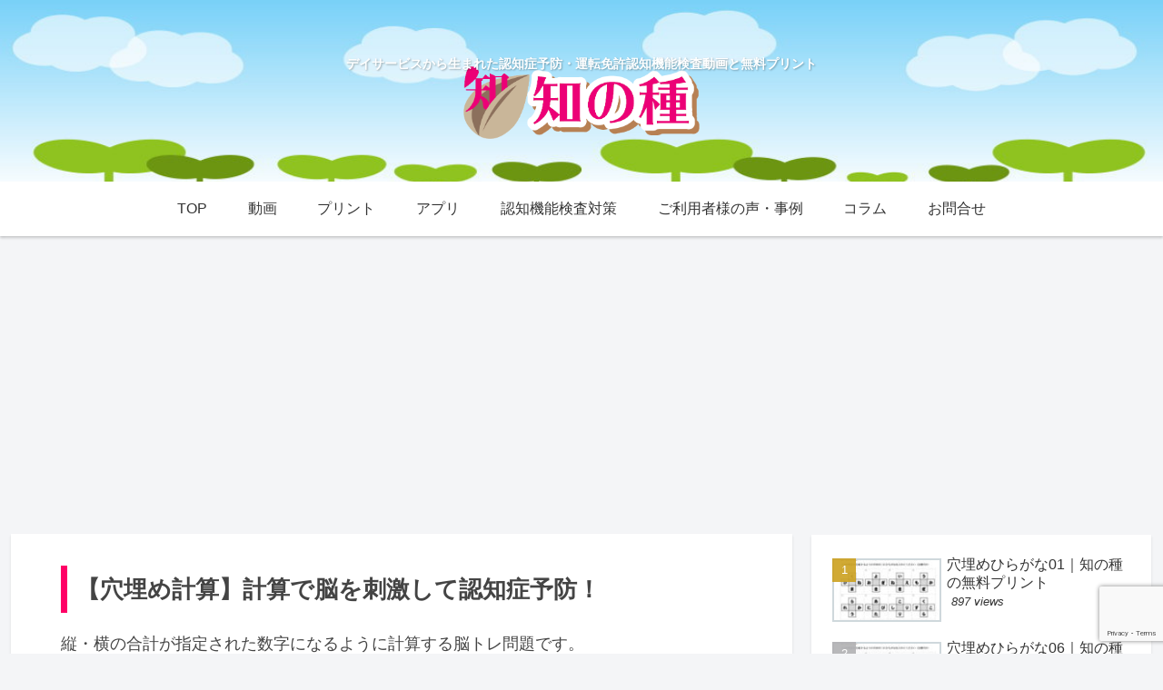

--- FILE ---
content_type: text/html; charset=utf-8
request_url: https://www.google.com/recaptcha/api2/anchor?ar=1&k=6LcAOHYaAAAAAKSprvLY3qSS--k-pq-AHqn5xIny&co=aHR0cHM6Ly9uaW5jaGkubGlmZTo0NDM.&hl=en&v=PoyoqOPhxBO7pBk68S4YbpHZ&size=invisible&anchor-ms=20000&execute-ms=30000&cb=nlhiioo1kvdy
body_size: 48618
content:
<!DOCTYPE HTML><html dir="ltr" lang="en"><head><meta http-equiv="Content-Type" content="text/html; charset=UTF-8">
<meta http-equiv="X-UA-Compatible" content="IE=edge">
<title>reCAPTCHA</title>
<style type="text/css">
/* cyrillic-ext */
@font-face {
  font-family: 'Roboto';
  font-style: normal;
  font-weight: 400;
  font-stretch: 100%;
  src: url(//fonts.gstatic.com/s/roboto/v48/KFO7CnqEu92Fr1ME7kSn66aGLdTylUAMa3GUBHMdazTgWw.woff2) format('woff2');
  unicode-range: U+0460-052F, U+1C80-1C8A, U+20B4, U+2DE0-2DFF, U+A640-A69F, U+FE2E-FE2F;
}
/* cyrillic */
@font-face {
  font-family: 'Roboto';
  font-style: normal;
  font-weight: 400;
  font-stretch: 100%;
  src: url(//fonts.gstatic.com/s/roboto/v48/KFO7CnqEu92Fr1ME7kSn66aGLdTylUAMa3iUBHMdazTgWw.woff2) format('woff2');
  unicode-range: U+0301, U+0400-045F, U+0490-0491, U+04B0-04B1, U+2116;
}
/* greek-ext */
@font-face {
  font-family: 'Roboto';
  font-style: normal;
  font-weight: 400;
  font-stretch: 100%;
  src: url(//fonts.gstatic.com/s/roboto/v48/KFO7CnqEu92Fr1ME7kSn66aGLdTylUAMa3CUBHMdazTgWw.woff2) format('woff2');
  unicode-range: U+1F00-1FFF;
}
/* greek */
@font-face {
  font-family: 'Roboto';
  font-style: normal;
  font-weight: 400;
  font-stretch: 100%;
  src: url(//fonts.gstatic.com/s/roboto/v48/KFO7CnqEu92Fr1ME7kSn66aGLdTylUAMa3-UBHMdazTgWw.woff2) format('woff2');
  unicode-range: U+0370-0377, U+037A-037F, U+0384-038A, U+038C, U+038E-03A1, U+03A3-03FF;
}
/* math */
@font-face {
  font-family: 'Roboto';
  font-style: normal;
  font-weight: 400;
  font-stretch: 100%;
  src: url(//fonts.gstatic.com/s/roboto/v48/KFO7CnqEu92Fr1ME7kSn66aGLdTylUAMawCUBHMdazTgWw.woff2) format('woff2');
  unicode-range: U+0302-0303, U+0305, U+0307-0308, U+0310, U+0312, U+0315, U+031A, U+0326-0327, U+032C, U+032F-0330, U+0332-0333, U+0338, U+033A, U+0346, U+034D, U+0391-03A1, U+03A3-03A9, U+03B1-03C9, U+03D1, U+03D5-03D6, U+03F0-03F1, U+03F4-03F5, U+2016-2017, U+2034-2038, U+203C, U+2040, U+2043, U+2047, U+2050, U+2057, U+205F, U+2070-2071, U+2074-208E, U+2090-209C, U+20D0-20DC, U+20E1, U+20E5-20EF, U+2100-2112, U+2114-2115, U+2117-2121, U+2123-214F, U+2190, U+2192, U+2194-21AE, U+21B0-21E5, U+21F1-21F2, U+21F4-2211, U+2213-2214, U+2216-22FF, U+2308-230B, U+2310, U+2319, U+231C-2321, U+2336-237A, U+237C, U+2395, U+239B-23B7, U+23D0, U+23DC-23E1, U+2474-2475, U+25AF, U+25B3, U+25B7, U+25BD, U+25C1, U+25CA, U+25CC, U+25FB, U+266D-266F, U+27C0-27FF, U+2900-2AFF, U+2B0E-2B11, U+2B30-2B4C, U+2BFE, U+3030, U+FF5B, U+FF5D, U+1D400-1D7FF, U+1EE00-1EEFF;
}
/* symbols */
@font-face {
  font-family: 'Roboto';
  font-style: normal;
  font-weight: 400;
  font-stretch: 100%;
  src: url(//fonts.gstatic.com/s/roboto/v48/KFO7CnqEu92Fr1ME7kSn66aGLdTylUAMaxKUBHMdazTgWw.woff2) format('woff2');
  unicode-range: U+0001-000C, U+000E-001F, U+007F-009F, U+20DD-20E0, U+20E2-20E4, U+2150-218F, U+2190, U+2192, U+2194-2199, U+21AF, U+21E6-21F0, U+21F3, U+2218-2219, U+2299, U+22C4-22C6, U+2300-243F, U+2440-244A, U+2460-24FF, U+25A0-27BF, U+2800-28FF, U+2921-2922, U+2981, U+29BF, U+29EB, U+2B00-2BFF, U+4DC0-4DFF, U+FFF9-FFFB, U+10140-1018E, U+10190-1019C, U+101A0, U+101D0-101FD, U+102E0-102FB, U+10E60-10E7E, U+1D2C0-1D2D3, U+1D2E0-1D37F, U+1F000-1F0FF, U+1F100-1F1AD, U+1F1E6-1F1FF, U+1F30D-1F30F, U+1F315, U+1F31C, U+1F31E, U+1F320-1F32C, U+1F336, U+1F378, U+1F37D, U+1F382, U+1F393-1F39F, U+1F3A7-1F3A8, U+1F3AC-1F3AF, U+1F3C2, U+1F3C4-1F3C6, U+1F3CA-1F3CE, U+1F3D4-1F3E0, U+1F3ED, U+1F3F1-1F3F3, U+1F3F5-1F3F7, U+1F408, U+1F415, U+1F41F, U+1F426, U+1F43F, U+1F441-1F442, U+1F444, U+1F446-1F449, U+1F44C-1F44E, U+1F453, U+1F46A, U+1F47D, U+1F4A3, U+1F4B0, U+1F4B3, U+1F4B9, U+1F4BB, U+1F4BF, U+1F4C8-1F4CB, U+1F4D6, U+1F4DA, U+1F4DF, U+1F4E3-1F4E6, U+1F4EA-1F4ED, U+1F4F7, U+1F4F9-1F4FB, U+1F4FD-1F4FE, U+1F503, U+1F507-1F50B, U+1F50D, U+1F512-1F513, U+1F53E-1F54A, U+1F54F-1F5FA, U+1F610, U+1F650-1F67F, U+1F687, U+1F68D, U+1F691, U+1F694, U+1F698, U+1F6AD, U+1F6B2, U+1F6B9-1F6BA, U+1F6BC, U+1F6C6-1F6CF, U+1F6D3-1F6D7, U+1F6E0-1F6EA, U+1F6F0-1F6F3, U+1F6F7-1F6FC, U+1F700-1F7FF, U+1F800-1F80B, U+1F810-1F847, U+1F850-1F859, U+1F860-1F887, U+1F890-1F8AD, U+1F8B0-1F8BB, U+1F8C0-1F8C1, U+1F900-1F90B, U+1F93B, U+1F946, U+1F984, U+1F996, U+1F9E9, U+1FA00-1FA6F, U+1FA70-1FA7C, U+1FA80-1FA89, U+1FA8F-1FAC6, U+1FACE-1FADC, U+1FADF-1FAE9, U+1FAF0-1FAF8, U+1FB00-1FBFF;
}
/* vietnamese */
@font-face {
  font-family: 'Roboto';
  font-style: normal;
  font-weight: 400;
  font-stretch: 100%;
  src: url(//fonts.gstatic.com/s/roboto/v48/KFO7CnqEu92Fr1ME7kSn66aGLdTylUAMa3OUBHMdazTgWw.woff2) format('woff2');
  unicode-range: U+0102-0103, U+0110-0111, U+0128-0129, U+0168-0169, U+01A0-01A1, U+01AF-01B0, U+0300-0301, U+0303-0304, U+0308-0309, U+0323, U+0329, U+1EA0-1EF9, U+20AB;
}
/* latin-ext */
@font-face {
  font-family: 'Roboto';
  font-style: normal;
  font-weight: 400;
  font-stretch: 100%;
  src: url(//fonts.gstatic.com/s/roboto/v48/KFO7CnqEu92Fr1ME7kSn66aGLdTylUAMa3KUBHMdazTgWw.woff2) format('woff2');
  unicode-range: U+0100-02BA, U+02BD-02C5, U+02C7-02CC, U+02CE-02D7, U+02DD-02FF, U+0304, U+0308, U+0329, U+1D00-1DBF, U+1E00-1E9F, U+1EF2-1EFF, U+2020, U+20A0-20AB, U+20AD-20C0, U+2113, U+2C60-2C7F, U+A720-A7FF;
}
/* latin */
@font-face {
  font-family: 'Roboto';
  font-style: normal;
  font-weight: 400;
  font-stretch: 100%;
  src: url(//fonts.gstatic.com/s/roboto/v48/KFO7CnqEu92Fr1ME7kSn66aGLdTylUAMa3yUBHMdazQ.woff2) format('woff2');
  unicode-range: U+0000-00FF, U+0131, U+0152-0153, U+02BB-02BC, U+02C6, U+02DA, U+02DC, U+0304, U+0308, U+0329, U+2000-206F, U+20AC, U+2122, U+2191, U+2193, U+2212, U+2215, U+FEFF, U+FFFD;
}
/* cyrillic-ext */
@font-face {
  font-family: 'Roboto';
  font-style: normal;
  font-weight: 500;
  font-stretch: 100%;
  src: url(//fonts.gstatic.com/s/roboto/v48/KFO7CnqEu92Fr1ME7kSn66aGLdTylUAMa3GUBHMdazTgWw.woff2) format('woff2');
  unicode-range: U+0460-052F, U+1C80-1C8A, U+20B4, U+2DE0-2DFF, U+A640-A69F, U+FE2E-FE2F;
}
/* cyrillic */
@font-face {
  font-family: 'Roboto';
  font-style: normal;
  font-weight: 500;
  font-stretch: 100%;
  src: url(//fonts.gstatic.com/s/roboto/v48/KFO7CnqEu92Fr1ME7kSn66aGLdTylUAMa3iUBHMdazTgWw.woff2) format('woff2');
  unicode-range: U+0301, U+0400-045F, U+0490-0491, U+04B0-04B1, U+2116;
}
/* greek-ext */
@font-face {
  font-family: 'Roboto';
  font-style: normal;
  font-weight: 500;
  font-stretch: 100%;
  src: url(//fonts.gstatic.com/s/roboto/v48/KFO7CnqEu92Fr1ME7kSn66aGLdTylUAMa3CUBHMdazTgWw.woff2) format('woff2');
  unicode-range: U+1F00-1FFF;
}
/* greek */
@font-face {
  font-family: 'Roboto';
  font-style: normal;
  font-weight: 500;
  font-stretch: 100%;
  src: url(//fonts.gstatic.com/s/roboto/v48/KFO7CnqEu92Fr1ME7kSn66aGLdTylUAMa3-UBHMdazTgWw.woff2) format('woff2');
  unicode-range: U+0370-0377, U+037A-037F, U+0384-038A, U+038C, U+038E-03A1, U+03A3-03FF;
}
/* math */
@font-face {
  font-family: 'Roboto';
  font-style: normal;
  font-weight: 500;
  font-stretch: 100%;
  src: url(//fonts.gstatic.com/s/roboto/v48/KFO7CnqEu92Fr1ME7kSn66aGLdTylUAMawCUBHMdazTgWw.woff2) format('woff2');
  unicode-range: U+0302-0303, U+0305, U+0307-0308, U+0310, U+0312, U+0315, U+031A, U+0326-0327, U+032C, U+032F-0330, U+0332-0333, U+0338, U+033A, U+0346, U+034D, U+0391-03A1, U+03A3-03A9, U+03B1-03C9, U+03D1, U+03D5-03D6, U+03F0-03F1, U+03F4-03F5, U+2016-2017, U+2034-2038, U+203C, U+2040, U+2043, U+2047, U+2050, U+2057, U+205F, U+2070-2071, U+2074-208E, U+2090-209C, U+20D0-20DC, U+20E1, U+20E5-20EF, U+2100-2112, U+2114-2115, U+2117-2121, U+2123-214F, U+2190, U+2192, U+2194-21AE, U+21B0-21E5, U+21F1-21F2, U+21F4-2211, U+2213-2214, U+2216-22FF, U+2308-230B, U+2310, U+2319, U+231C-2321, U+2336-237A, U+237C, U+2395, U+239B-23B7, U+23D0, U+23DC-23E1, U+2474-2475, U+25AF, U+25B3, U+25B7, U+25BD, U+25C1, U+25CA, U+25CC, U+25FB, U+266D-266F, U+27C0-27FF, U+2900-2AFF, U+2B0E-2B11, U+2B30-2B4C, U+2BFE, U+3030, U+FF5B, U+FF5D, U+1D400-1D7FF, U+1EE00-1EEFF;
}
/* symbols */
@font-face {
  font-family: 'Roboto';
  font-style: normal;
  font-weight: 500;
  font-stretch: 100%;
  src: url(//fonts.gstatic.com/s/roboto/v48/KFO7CnqEu92Fr1ME7kSn66aGLdTylUAMaxKUBHMdazTgWw.woff2) format('woff2');
  unicode-range: U+0001-000C, U+000E-001F, U+007F-009F, U+20DD-20E0, U+20E2-20E4, U+2150-218F, U+2190, U+2192, U+2194-2199, U+21AF, U+21E6-21F0, U+21F3, U+2218-2219, U+2299, U+22C4-22C6, U+2300-243F, U+2440-244A, U+2460-24FF, U+25A0-27BF, U+2800-28FF, U+2921-2922, U+2981, U+29BF, U+29EB, U+2B00-2BFF, U+4DC0-4DFF, U+FFF9-FFFB, U+10140-1018E, U+10190-1019C, U+101A0, U+101D0-101FD, U+102E0-102FB, U+10E60-10E7E, U+1D2C0-1D2D3, U+1D2E0-1D37F, U+1F000-1F0FF, U+1F100-1F1AD, U+1F1E6-1F1FF, U+1F30D-1F30F, U+1F315, U+1F31C, U+1F31E, U+1F320-1F32C, U+1F336, U+1F378, U+1F37D, U+1F382, U+1F393-1F39F, U+1F3A7-1F3A8, U+1F3AC-1F3AF, U+1F3C2, U+1F3C4-1F3C6, U+1F3CA-1F3CE, U+1F3D4-1F3E0, U+1F3ED, U+1F3F1-1F3F3, U+1F3F5-1F3F7, U+1F408, U+1F415, U+1F41F, U+1F426, U+1F43F, U+1F441-1F442, U+1F444, U+1F446-1F449, U+1F44C-1F44E, U+1F453, U+1F46A, U+1F47D, U+1F4A3, U+1F4B0, U+1F4B3, U+1F4B9, U+1F4BB, U+1F4BF, U+1F4C8-1F4CB, U+1F4D6, U+1F4DA, U+1F4DF, U+1F4E3-1F4E6, U+1F4EA-1F4ED, U+1F4F7, U+1F4F9-1F4FB, U+1F4FD-1F4FE, U+1F503, U+1F507-1F50B, U+1F50D, U+1F512-1F513, U+1F53E-1F54A, U+1F54F-1F5FA, U+1F610, U+1F650-1F67F, U+1F687, U+1F68D, U+1F691, U+1F694, U+1F698, U+1F6AD, U+1F6B2, U+1F6B9-1F6BA, U+1F6BC, U+1F6C6-1F6CF, U+1F6D3-1F6D7, U+1F6E0-1F6EA, U+1F6F0-1F6F3, U+1F6F7-1F6FC, U+1F700-1F7FF, U+1F800-1F80B, U+1F810-1F847, U+1F850-1F859, U+1F860-1F887, U+1F890-1F8AD, U+1F8B0-1F8BB, U+1F8C0-1F8C1, U+1F900-1F90B, U+1F93B, U+1F946, U+1F984, U+1F996, U+1F9E9, U+1FA00-1FA6F, U+1FA70-1FA7C, U+1FA80-1FA89, U+1FA8F-1FAC6, U+1FACE-1FADC, U+1FADF-1FAE9, U+1FAF0-1FAF8, U+1FB00-1FBFF;
}
/* vietnamese */
@font-face {
  font-family: 'Roboto';
  font-style: normal;
  font-weight: 500;
  font-stretch: 100%;
  src: url(//fonts.gstatic.com/s/roboto/v48/KFO7CnqEu92Fr1ME7kSn66aGLdTylUAMa3OUBHMdazTgWw.woff2) format('woff2');
  unicode-range: U+0102-0103, U+0110-0111, U+0128-0129, U+0168-0169, U+01A0-01A1, U+01AF-01B0, U+0300-0301, U+0303-0304, U+0308-0309, U+0323, U+0329, U+1EA0-1EF9, U+20AB;
}
/* latin-ext */
@font-face {
  font-family: 'Roboto';
  font-style: normal;
  font-weight: 500;
  font-stretch: 100%;
  src: url(//fonts.gstatic.com/s/roboto/v48/KFO7CnqEu92Fr1ME7kSn66aGLdTylUAMa3KUBHMdazTgWw.woff2) format('woff2');
  unicode-range: U+0100-02BA, U+02BD-02C5, U+02C7-02CC, U+02CE-02D7, U+02DD-02FF, U+0304, U+0308, U+0329, U+1D00-1DBF, U+1E00-1E9F, U+1EF2-1EFF, U+2020, U+20A0-20AB, U+20AD-20C0, U+2113, U+2C60-2C7F, U+A720-A7FF;
}
/* latin */
@font-face {
  font-family: 'Roboto';
  font-style: normal;
  font-weight: 500;
  font-stretch: 100%;
  src: url(//fonts.gstatic.com/s/roboto/v48/KFO7CnqEu92Fr1ME7kSn66aGLdTylUAMa3yUBHMdazQ.woff2) format('woff2');
  unicode-range: U+0000-00FF, U+0131, U+0152-0153, U+02BB-02BC, U+02C6, U+02DA, U+02DC, U+0304, U+0308, U+0329, U+2000-206F, U+20AC, U+2122, U+2191, U+2193, U+2212, U+2215, U+FEFF, U+FFFD;
}
/* cyrillic-ext */
@font-face {
  font-family: 'Roboto';
  font-style: normal;
  font-weight: 900;
  font-stretch: 100%;
  src: url(//fonts.gstatic.com/s/roboto/v48/KFO7CnqEu92Fr1ME7kSn66aGLdTylUAMa3GUBHMdazTgWw.woff2) format('woff2');
  unicode-range: U+0460-052F, U+1C80-1C8A, U+20B4, U+2DE0-2DFF, U+A640-A69F, U+FE2E-FE2F;
}
/* cyrillic */
@font-face {
  font-family: 'Roboto';
  font-style: normal;
  font-weight: 900;
  font-stretch: 100%;
  src: url(//fonts.gstatic.com/s/roboto/v48/KFO7CnqEu92Fr1ME7kSn66aGLdTylUAMa3iUBHMdazTgWw.woff2) format('woff2');
  unicode-range: U+0301, U+0400-045F, U+0490-0491, U+04B0-04B1, U+2116;
}
/* greek-ext */
@font-face {
  font-family: 'Roboto';
  font-style: normal;
  font-weight: 900;
  font-stretch: 100%;
  src: url(//fonts.gstatic.com/s/roboto/v48/KFO7CnqEu92Fr1ME7kSn66aGLdTylUAMa3CUBHMdazTgWw.woff2) format('woff2');
  unicode-range: U+1F00-1FFF;
}
/* greek */
@font-face {
  font-family: 'Roboto';
  font-style: normal;
  font-weight: 900;
  font-stretch: 100%;
  src: url(//fonts.gstatic.com/s/roboto/v48/KFO7CnqEu92Fr1ME7kSn66aGLdTylUAMa3-UBHMdazTgWw.woff2) format('woff2');
  unicode-range: U+0370-0377, U+037A-037F, U+0384-038A, U+038C, U+038E-03A1, U+03A3-03FF;
}
/* math */
@font-face {
  font-family: 'Roboto';
  font-style: normal;
  font-weight: 900;
  font-stretch: 100%;
  src: url(//fonts.gstatic.com/s/roboto/v48/KFO7CnqEu92Fr1ME7kSn66aGLdTylUAMawCUBHMdazTgWw.woff2) format('woff2');
  unicode-range: U+0302-0303, U+0305, U+0307-0308, U+0310, U+0312, U+0315, U+031A, U+0326-0327, U+032C, U+032F-0330, U+0332-0333, U+0338, U+033A, U+0346, U+034D, U+0391-03A1, U+03A3-03A9, U+03B1-03C9, U+03D1, U+03D5-03D6, U+03F0-03F1, U+03F4-03F5, U+2016-2017, U+2034-2038, U+203C, U+2040, U+2043, U+2047, U+2050, U+2057, U+205F, U+2070-2071, U+2074-208E, U+2090-209C, U+20D0-20DC, U+20E1, U+20E5-20EF, U+2100-2112, U+2114-2115, U+2117-2121, U+2123-214F, U+2190, U+2192, U+2194-21AE, U+21B0-21E5, U+21F1-21F2, U+21F4-2211, U+2213-2214, U+2216-22FF, U+2308-230B, U+2310, U+2319, U+231C-2321, U+2336-237A, U+237C, U+2395, U+239B-23B7, U+23D0, U+23DC-23E1, U+2474-2475, U+25AF, U+25B3, U+25B7, U+25BD, U+25C1, U+25CA, U+25CC, U+25FB, U+266D-266F, U+27C0-27FF, U+2900-2AFF, U+2B0E-2B11, U+2B30-2B4C, U+2BFE, U+3030, U+FF5B, U+FF5D, U+1D400-1D7FF, U+1EE00-1EEFF;
}
/* symbols */
@font-face {
  font-family: 'Roboto';
  font-style: normal;
  font-weight: 900;
  font-stretch: 100%;
  src: url(//fonts.gstatic.com/s/roboto/v48/KFO7CnqEu92Fr1ME7kSn66aGLdTylUAMaxKUBHMdazTgWw.woff2) format('woff2');
  unicode-range: U+0001-000C, U+000E-001F, U+007F-009F, U+20DD-20E0, U+20E2-20E4, U+2150-218F, U+2190, U+2192, U+2194-2199, U+21AF, U+21E6-21F0, U+21F3, U+2218-2219, U+2299, U+22C4-22C6, U+2300-243F, U+2440-244A, U+2460-24FF, U+25A0-27BF, U+2800-28FF, U+2921-2922, U+2981, U+29BF, U+29EB, U+2B00-2BFF, U+4DC0-4DFF, U+FFF9-FFFB, U+10140-1018E, U+10190-1019C, U+101A0, U+101D0-101FD, U+102E0-102FB, U+10E60-10E7E, U+1D2C0-1D2D3, U+1D2E0-1D37F, U+1F000-1F0FF, U+1F100-1F1AD, U+1F1E6-1F1FF, U+1F30D-1F30F, U+1F315, U+1F31C, U+1F31E, U+1F320-1F32C, U+1F336, U+1F378, U+1F37D, U+1F382, U+1F393-1F39F, U+1F3A7-1F3A8, U+1F3AC-1F3AF, U+1F3C2, U+1F3C4-1F3C6, U+1F3CA-1F3CE, U+1F3D4-1F3E0, U+1F3ED, U+1F3F1-1F3F3, U+1F3F5-1F3F7, U+1F408, U+1F415, U+1F41F, U+1F426, U+1F43F, U+1F441-1F442, U+1F444, U+1F446-1F449, U+1F44C-1F44E, U+1F453, U+1F46A, U+1F47D, U+1F4A3, U+1F4B0, U+1F4B3, U+1F4B9, U+1F4BB, U+1F4BF, U+1F4C8-1F4CB, U+1F4D6, U+1F4DA, U+1F4DF, U+1F4E3-1F4E6, U+1F4EA-1F4ED, U+1F4F7, U+1F4F9-1F4FB, U+1F4FD-1F4FE, U+1F503, U+1F507-1F50B, U+1F50D, U+1F512-1F513, U+1F53E-1F54A, U+1F54F-1F5FA, U+1F610, U+1F650-1F67F, U+1F687, U+1F68D, U+1F691, U+1F694, U+1F698, U+1F6AD, U+1F6B2, U+1F6B9-1F6BA, U+1F6BC, U+1F6C6-1F6CF, U+1F6D3-1F6D7, U+1F6E0-1F6EA, U+1F6F0-1F6F3, U+1F6F7-1F6FC, U+1F700-1F7FF, U+1F800-1F80B, U+1F810-1F847, U+1F850-1F859, U+1F860-1F887, U+1F890-1F8AD, U+1F8B0-1F8BB, U+1F8C0-1F8C1, U+1F900-1F90B, U+1F93B, U+1F946, U+1F984, U+1F996, U+1F9E9, U+1FA00-1FA6F, U+1FA70-1FA7C, U+1FA80-1FA89, U+1FA8F-1FAC6, U+1FACE-1FADC, U+1FADF-1FAE9, U+1FAF0-1FAF8, U+1FB00-1FBFF;
}
/* vietnamese */
@font-face {
  font-family: 'Roboto';
  font-style: normal;
  font-weight: 900;
  font-stretch: 100%;
  src: url(//fonts.gstatic.com/s/roboto/v48/KFO7CnqEu92Fr1ME7kSn66aGLdTylUAMa3OUBHMdazTgWw.woff2) format('woff2');
  unicode-range: U+0102-0103, U+0110-0111, U+0128-0129, U+0168-0169, U+01A0-01A1, U+01AF-01B0, U+0300-0301, U+0303-0304, U+0308-0309, U+0323, U+0329, U+1EA0-1EF9, U+20AB;
}
/* latin-ext */
@font-face {
  font-family: 'Roboto';
  font-style: normal;
  font-weight: 900;
  font-stretch: 100%;
  src: url(//fonts.gstatic.com/s/roboto/v48/KFO7CnqEu92Fr1ME7kSn66aGLdTylUAMa3KUBHMdazTgWw.woff2) format('woff2');
  unicode-range: U+0100-02BA, U+02BD-02C5, U+02C7-02CC, U+02CE-02D7, U+02DD-02FF, U+0304, U+0308, U+0329, U+1D00-1DBF, U+1E00-1E9F, U+1EF2-1EFF, U+2020, U+20A0-20AB, U+20AD-20C0, U+2113, U+2C60-2C7F, U+A720-A7FF;
}
/* latin */
@font-face {
  font-family: 'Roboto';
  font-style: normal;
  font-weight: 900;
  font-stretch: 100%;
  src: url(//fonts.gstatic.com/s/roboto/v48/KFO7CnqEu92Fr1ME7kSn66aGLdTylUAMa3yUBHMdazQ.woff2) format('woff2');
  unicode-range: U+0000-00FF, U+0131, U+0152-0153, U+02BB-02BC, U+02C6, U+02DA, U+02DC, U+0304, U+0308, U+0329, U+2000-206F, U+20AC, U+2122, U+2191, U+2193, U+2212, U+2215, U+FEFF, U+FFFD;
}

</style>
<link rel="stylesheet" type="text/css" href="https://www.gstatic.com/recaptcha/releases/PoyoqOPhxBO7pBk68S4YbpHZ/styles__ltr.css">
<script nonce="c3-6rLglMDDq0h3mBP9skQ" type="text/javascript">window['__recaptcha_api'] = 'https://www.google.com/recaptcha/api2/';</script>
<script type="text/javascript" src="https://www.gstatic.com/recaptcha/releases/PoyoqOPhxBO7pBk68S4YbpHZ/recaptcha__en.js" nonce="c3-6rLglMDDq0h3mBP9skQ">
      
    </script></head>
<body><div id="rc-anchor-alert" class="rc-anchor-alert"></div>
<input type="hidden" id="recaptcha-token" value="[base64]">
<script type="text/javascript" nonce="c3-6rLglMDDq0h3mBP9skQ">
      recaptcha.anchor.Main.init("[\x22ainput\x22,[\x22bgdata\x22,\x22\x22,\[base64]/[base64]/[base64]/bmV3IHJbeF0oY1swXSk6RT09Mj9uZXcgclt4XShjWzBdLGNbMV0pOkU9PTM/bmV3IHJbeF0oY1swXSxjWzFdLGNbMl0pOkU9PTQ/[base64]/[base64]/[base64]/[base64]/[base64]/[base64]/[base64]/[base64]\x22,\[base64]\\u003d\x22,\x22d8ObwqA4w69Zw73CscOzw5rCg3B7YRvDp8OQdFlCWsKVw7c1In/CisOPwrbChgVFw4wIfUkhwpwew7LClsKOwq8OwqrCu8O3wrxXwo4iw6J6PV/DpDJjIBFIw5w/VFFgHMK7woHDqhB5TXUnwqLDjcK7Nw8TDkYJwr7DpcKdw6bCisOwwrAGw4bDtcOZwptZUsKYw5HDrsKhwrbCgF1Xw5jClMK4f8O/M8Kjw4rDpcORUcO5bDwMbArDoSE/w7IqwqDDuU3DqBbCjcOKw5TDmgfDscOcfBXDqhtOwpQ/O8OBJETDqHnCgGtHEcOcFDbCjQFww4DCgRcKw5HCmzXDoVtUwqhBfhANwoEUwqxQWCDDkG95dcOmw5EVwr/DlMKEHMOyRsKlw5rDmsOldnBmw67Dp8K0w4Niw6DCs3PCssOMw4lKwqNsw4/DosO3w6MmQhLCtjgrwocbw67DucO/wq0KNlBgwpRhw77DnRbCusOGw7w6wqxOwrIYZcO1wp/[base64]/[base64]/CqETDicKTw6TCnwHDui/DqAXDssKLwqPChcOdAsKAw5M/[base64]/[base64]/CkkDCksKrw43CoVLDsERrbzt/DsKVwrxawrXDk8KBwoPDl2/CiSImwrIbWcKSwrXDm8KZw5vCtSoRwpxgLMKmwp/Cr8ORQFYHwrIHBsOVUMKVw5w9fxXDuFsdw57DisK1U29Say/[base64]/[base64]/CrlZGPMKHw5LCjD/CkcODC8KpGcK/w5kAwopkC1l1M3vDu8O7PxHDjcOewpvCrMORFnMvccKFw7EtwpjCmGt/XCtmwpYWw6EiCW92dsOVw4RHdVbCt2vCnQ4wwovDv8OUw687w6fDrDRkw7zCu8KbXMO4OHEbeXIRw57DnjnDukdLfR7DmcOlYcKtw5QHw6liFcKJwpbDnyTDiTlFw6IEWsOwccKQw6/CnlRpwod1VRvDt8KWw5jDo0PDrsOZwq5/w70yPnXCskEKX3fCinvCksKAJcO6CcKlwrDCjMOQwqNaC8OswpJ2YWLDm8KIEyXCmRV9BnvDjsOzw6nDpMO/wqhUwqbCnMK/wqFAw5lbw4YPw7HCnwZzw4kZwr02w6o8T8K9UsKPQMKDw7oWMcKdwpV3e8O0w705wq1HwrYLw5LCpMOuDcO5w7LCgxw6wrBUw7Q9fCBTw4rDpsOnwpDDkBfCp8O3EcKlw6sVAcOkwpBSdknCjsOKwqbCpQXClMKaK8K/w5HDvRvClMKzwrspwrTDkT5wTwUQdcOHwqUAwqzCv8K+a8KewoXCoMKmw6XCh8OKKgQMFcK6M8KWXC0vDELCjC13wpMRCnnDncKiDMOTVMKFwoodwrHCpidUw57CjMOgbcOmKzPDhcO/[base64]/Ck8OEwqF3w7jDrE7CksKmWxNGKgdeKwYsQMOlwovCvkUJbsO/w6QYOMK2Vk3Ch8OYwojCpsOhwpIdQWcsCSk3VTc3ZsOaw7t9ASHChsKCO8Krwr5KZW3DmlTCk13CtMOywqzChlU8UVgdwoR/cCbCjjZhwpx9EcKmw6zChkLCvMOQwrJJwrbCpsOxV8KVYFfChMObw73DncOjcMOTwqDClMKzw7khwoIUwo1AwoDCkcOYw7cYw5fDtsKCwo/DjiRZRcOlecOiHXDDnmwuw4jCo3gYw7vDqit3wrQWw7/CtzfDpGR5LMKVwrYaP8O3G8K5LsKgwp4Xw7LCujrCr8KaEmcaNwXDj2PChS5xwo5YQsKwR0wlU8O8wpvCr0x9w7lEwpfCnQNOw53Ct0ISZhHCvsO6woccc8OSw5rCmcOiw6pOJ3/[base64]/CoTECY1jCmyzDtmvCjjQWWzHCnsOjwp4/w4rDhMKXexbCoxFcLXbDqsKrwoHDtW7DlsKGGVLCksKRJyVhwpZVw6rDtMOPM2TCqMK0MytcAsKGNwzCgwLDoMOUAWvCvQ8zKcKzwo3CmsOrSsOUw6nCjCp1wrpwwo9hKjXCqMK3M8KwwrpTIU5SMS9vFMKNHS1+Uy/Dtw9ZBgp8wqTCqyPCosK9w4/DgMOow6AbLhfCtsKSw4MxRyTDmMO3RAowwqRdZkJra8Osw5rDm8KCw4ZCw5U3RgTCulhVBsKsw69HacKGw6AewohfN8KNw6oDMwE0w5dLRMKBw6pIwr/Cp8OfIn7DkMKsQSU5w4kCw78FcyrCqMOZEnLDrkI0HTEWXjYYwoBGXifCsjHDuMKpSQ5FCMKtEMKnwpdbYiTDoHHChnwQwqkBEXvCm8O3wpjDuRTDv8OXccOGw48rEyd3GRbDshtlwrjCoMO+WTnDo8KPY1dIA8OQwqLDssKywq/DngvCi8OrAWrCrsKnw6wWwr/CgDHCg8OmdMK6w5MCFTIrwqXCgEtOKQPCkycFZkMgw6glwrHDhsOww4sWNBMuNHMKwp3DnmbCgEoyE8K/USzDhcOoYBXDogbDjsKAXjApesKIw7LDqWgbw7jCkMO/TMOqw4DDqMOqwqZ7wqXDpMKWfG/DoG5Tw67DhsOJw7NBTx7DmMOyQcK1w4sDHcOMw63ChMOaw6DCjsKZOMOawprDg8KZbwEcUzVLInQLwoA4cTJAKF0wIsKQN8OKREfDhcOrXjwYw5LDhh/CssKHOsObKcOFwpDCrHkFEC5Gw7RUHsOEw7EBGcKZw7nDtFbDtAg8w7LDskB5w7RPLCQfw5HCl8KqbETDk8KhBMK+YsKwcsOiwrnCsWDCkMKXXcO4Jm7CtzrDk8Oaw7DDtBU3dsKLwrdlHS1vRXbDrXcZX8Omw4BiwoxYREbDkT/CnTNiw4p7wo7DssKQwprDpcOEfRJ3wrtEY8KKZgszCxrCmTpGVgxewoI0Ok9PWxMiSXZgPB0vw64kM1PCgMOgdMOOw6TDqijCp8KnP8OAQSxzwpTDl8OEWQsNwpYIRcKjw7XCuRPDnsKnXyrCq8OKw5zCqMO6woIlwoLCn8OXcTQgw4bCm0bCsSnCj0cDaTo9Ql4Rw7/Cg8K2wpYMw4vCvMKySHjDusKNbA7CskzDqA3DumR8w4QwwqjCnChqw5jCh0FSfXbCpSwKY2/DtCUdw4vCn8OyOMKJwqbCtMKlMsKcPsKtw7RjwolMwrnChxnCsAhMwpHCliQYwobCiwPCnsObJ8OWOSpmMcK5Bxc1w5zCp8Ouw5N1f8KAYHHCjAXDmBjCnsKxKRlxRcO+w4PDkBDCv8O6wrfCg29WDz/Cj8O8w7TCjsOxwp7CoCxIwpLDt8O/[base64]/DncO0ecO8wqzDoH/DjD9+w69fVMKXwpTDmGtPRMKewrtWLMKXwpRyw6vDicKGMibCjMKramrDhBc6w4sYZcKAT8OTL8KKwoAcw57ClQBPw6Ekw6Vdw5Mhwq4dB8KGYAJmwqVUw7tkSybDkcOaw6rDnlAFw6hhI8Oyw5fDrMOwfiNwwq/[base64]/O27DrAgzwq1Qwp9IXkcdDcOQwq7DusKMwp1VwqfDm8KcIH7CtMO/wp8bwpzCv1XDmsOjR0HDgMKTw6EPwqJBwo/Ci8Kxw4UxwrXCsU/DgMONwo5iOkDDqcKAfVXCn20xah7CvcOsFsKUfMOPw60jCsKWw5RcVUlaeBzDq1l1PDhrwqBFFm85ahYRSHo1w5Mdw7Evwr5twq/[base64]/DocO8wo5CwqjCnMKoWMKtU8KDIsKfUlnDmkB0wpTDlTh8VwXDpsOzXEtNDcOkLsKqw6dWQ3TDi8KjJMOeUA7DvFrChcKxw5PCtHpRwqk4woN8wp/DvyHChMK4Hh0Kwq9HwpLDhcKFw7XChMOiwp5gw7HClsKNw5DCksKFwrXDoULCrHBUFgA8wqXCgsOOw70EbHsSXwDDsyIZMMOvw5g7w7rCgsKFw6jDgsORw6Adw6sCD8OjwpQDw6hYBcOEwpbCmF3Cn8OiworDrsO7FMOWQsKVwpEaK8O3cMKUSj/Cj8Ohw6DDpjDDrcKbw4k0w6LCusK/[base64]/Cpg7DvcOLw43Dp8OUwoZuwpo/a8KZwqbDhsKePsOhNsOyw6vCssOmIWrCpi3DrnbCvsOOw6FYBV0dGsOnwqQtA8KdwrHDusOjYjfDo8OoUMOMwobCm8KZQsKFJAwEGQ7CpcO2Z8KDSUNbw7nDmj4+FMOGSzsMwo7Dr8OqZ0fDncKbw5pjGMKpTMOiw5V+wqtXcsOZw4gcMyAcbA0taV7CkcOwA8KCM3/DmcKBM8KbAl1ewoTDosO3GsOsIUnDncO7w7IEU8KRw6Z1w64zcQkwEMO8MxvCqyDCvsKGGsOfKHTCj8Ktwow+wpszwq/CqsOlwpvDgS1Zw5UXwowEXMKPCMOubx8mA8KSw4nCrSdZdlHDusK1SWt7GMKdCC8RwrEFcmTDgsOUCsKdeg/DmlrCi2MMNcO5wr0IbgUSHnDDl8OPJlzClsO7wpNZH8KBwoLCr8OdUMOTUMK/wo/CtsK5wrXDgBpGw6vCjMKtasKVQsKQU8KEDk/ClWPDhsO2N8OuRWY+woFmwoHCokDDpEU9LcKaMGLCrXwBw7kyKGDDhXbCpVnCpXrDqsOew5bDicO0wpLChiDDkH/DpMO7wq18EsKaw4I7w4PDrUNRw5lpWBPDgFjDlsKswqQGAmrCgHHDgsOKC2jCowsGPgA6wqc+VMKTw7/CgcOCWsKoJ2VEbw4SwqJuw53DpsOHGAA3RsOpw5xJw6kAQXdXH1jDmcKoYRM/dRzDgMOHw4/DnQ7Du8O3XBQYJTXDiMKmIwTCo8Krw77DqCHCsgwiX8Ozw7hYw4jDoCR4wqLDmE42BMOMw6xUwrhpw65nF8K7YcKiW8O3acKYwokYw7gPw5MUU8OVY8O9LMOtw4jCj8OqwrfDrwNbw43DiEI6K8OxSsKUS8KHTsKvKSh2V8OlwpDDjcO/wrHCocKeRVJlasKEXSAMwpvDsMKkwr7Cp8KUKcOLCid6SwQPXGJ6ecOzTsK/wqvCt8KkwocKw5zCkcOZw7toPsOjaMOpLcOIw7wuwpzCjMOkwo/Cs8ORwqckZmjCvEXDhsOvW37CqcKYw6TDoyfDrWjCo8Klw4dbBsOyTsOVwoXCmSXDpzQ6wrHDocK3EsOWw7TDrcKCw6JWOsKuw4/DpsOcdMKYwr4JN8OTSiXDpcKcw6HCo30kw4PDpsKrTGXCqibDpcK/w4A3w6YqDsOSw7VeZcKpSRbChsKnKQrCunHClDlVM8O3VmzCkA/[base64]/[base64]/Dn8OCdX3Cg8OFw7vDv8OvwrLCuW3Dt8KmVcOsIMKewpXCscKdw5/ClsKsw6TCq8K7wppJQlEDwpHDum3CgQdxRsKifcKfwprCu8Ogw6cQwpnCu8Klw7wYUAFUEwxsw6Vew4bDi8ODe8KSNybCu8KwwrPDocOtGcOiAcOgHcKre8KnOwjDsB7CgCDDnErCuMKGCU/DjljDk8O+w5Q0wrTCigtgwoXCs8O7d8K9PUYNTQ4vw4Z7XMKawqzDjX1/[base64]/[base64]/DtRUcwqwZfMKsw4bDnsKUwowIwr9cASDCs1bDnz3Dv3TDghhtw5gZJjo1MH04w7QXfsKuwqjDtk/Cl8OuEmjDqC3CogfDhgELXG8EHGorw5ghC8KUdcK+w5tIdGzCq8Ouw7vDiznCgMOSUA5ICjTDp8KawpQLwqYjworDqWx8QcKiM8OGaG7DrWcxwo/DlsOrwp4pwqAae8OVw5hmw4sjwocETsK2w7rDm8KUCMOTT1nDkC9nwrbCghbDqcKwwrQOBsKFw77Chjk3HwbDmTt9IHfDg2tzw6jCk8OZwq9mTzRJMcO8wp/DocOoVsKxw5x2wpcyfcOcwqARaMKYNkgnAWlcwqvCn8ObwqzCrMOWPwc/wp8rScKRXijCiEvCmcKIwosGJWo9wplOw65rG8OFN8Olw5AHKWtDcRrCicKQbMO2YcOoOMKnw6Qywo1Uwp3CmMKLw6sQPUbDjsKKw7Y1HjfDvsOtw4jCi8Kxw441wrUJdHzDuU/Ci2vCkcKIw53Cu1IBXMKFw5HDkmREcC/DgDd2wqt+K8OZbGEVNX3Dv3ZSw5ZMwpHDqgPDkGwGwqxyMHLClF7CrsOTwrx6cWPCiMK6wo7CpcOlw74rXMOgXBvDj8OcPyRnw5s5TAJwa8OID8KGNTvDkCgbBWPCkl1Sw5NuF0/DtMOfd8OXwp/Dg1jCisONw7jClsOtORcXwpbCn8KiwopSwrxQLMOREMOPTsOEw5dSwoDDugbCqcOOPBXDs0HCo8K2ejXCgMOrScOSw4rCocOiwp9wwrweQirDpsOvFgg8wrfCuyHCnl/DslUeNQl/wrXDnnkmNG7DtkzDiMOiWi1+w6RZCQswVMOBAMK/JXvCkUfDpMOOw7YZwrpSV15Uw6hhw5LDp1PDrlEmOsKXL0Egw4JWfMK/IcOUw6LCty1pw6lPw5zDmRbCk2nDscO5N17CiyjCr219w5koXzTCkcK6wrsXPMObw5bDr3DCjnDCjEF/RcKLKMOgccOPJCMjHlZAwqQiwrfDlBYzN8O5wp3Di8KSwrE+WsKTN8Kkw4g8w7M/[base64]/DgMOawqTCssOceMKoNsOnRUwGwpwsw6JnEmzChU/CnWLCoMOpw7heYsOrXEEbwpMWL8ORBSYow63Cq8Klwr7CucK8w5xcQ8OGwrPDrV/DjMONfMK3KivCm8OuaiDCj8KJwrpqwr3CssKMwq8HPGPCosKCbmIww7zCsVEfwpvCjUN+T24Mw7N/wopVdMOWDVrCrXHDo8Kkw4vCgj9aw6HDiMKow4TDuMO/XcOlVUDCvsK4wr7CtcOlw7ZLwr/CgwskVwt2wpjDgcKKJUMcLMK6wr5vKEPCosOHDFzCtmwSwrkXwqNhw4ZDMDAzw5nDhMKVYBnDmDkewqDChBNfTMK+w5DCm8Kzw6RYw4B4fMO4LTHCnyPDlQkXLsKAwrEtw5bDniZOw4NBacKpw5fCjsKAUSTDiDN2wo/Cs0tMwp1yd1XDvXvDgMKUw4rCtVjCrAjDmxNWfMKHwr7Ct8K3wqrCpQMVwr3Di8KJRHrCpcOgw6/DscO/DTobwpXCtQ8OY24Kw4PDh8KOwobCtEhbLWrDgxTDi8KbI8KiHmF3w7bDo8KgLcKfwrhpw75jwq7DknzCsFBAJxDDo8OdS8O2w4Vtw7fDr2HDjkIIw4/CoV3DoMOUOn5uEhUUcG7CkF1wwo7DoVPDm8OYw6fDpDvDksOXXsKowr3DmsODNsO6diXDkyZxXsO3YR/[base64]/w5QVwoXDqMOPe14Nw4BFwpd2eMKkCnTDl0PDmcKZTlNNOW7Dl8K7WAjCqWk7w6MKw6EzCiQdGT3ClcKJfn/Cs8KZb8KXdcOjwqhidsKYD1Mdw4nCsy7DkQYww7wRVAB+w7Zjwo3Dj1DDiyoVC1FXw7jDpcKDw6kYwpkkbsKJwr0kworCrsOpw6zChSvDncOcw5jCiGckDxLCv8O0w4JFbcOVw6IZw63CsSJvw6tMVWZgM8OmwrpmwpPCpcK4w7Z/IcKLfMKIKsO2Ei9xw4I0w5/DjMOkw7XCqUbCp0N/OXM2w5jClRwUw6JMFsKFwrJSEsOYLEZ/ZkEJasKVwozCsQwEDsKswopFZMOeX8K9worDu1kfw4vDtMK3w5Vtw485U8OIwrTCvyTCm8K/wr/Dv8O8esK8fwfDhjPCgBHDl8KjwrLCq8K7w61Xwr43w4PDiVfCnMOSw7LCnHbDiMO6K0wSwr0Tw4pHfMKbwp4pV8K6w6nDtSrDtj3Doyc9w4FAw4DDvhjDt8K8dMKFwq3CpcOVw44VEEfDiiRew5x/[base64]/w6d2cRMuw4sywqnDucK6w5VXwrzDoz82woLDkcKNL2dbwrtRw4U7w4wQw7gnEcO/w7BLBks9IBXCqUQSQnwIwrTDkUknCR3Dmh7DlsO4XsOKdwvCjWh8acKiwq/CjmxNwqrDinLCqcOGD8KuKWEtQsOXw6obw6YrecOGXsKsFy/Dt8OdYDgowoLCs2JOLsO2w5XCgcOPw6DDkcKqwqVVwoNPwpwOw6M3w5XCsGszwp8xHFvCqsKae8Oewq9pw63DgDZEw7Nvw7fDkmnCrhjCq8Kyw4hDIMO6ZcK0JCfDt8Kkb8KXw642w7DCuw4ywrUHJn/DoSl8woYgIRl7a27Cn8KIw73DgMOzfwxZwrDCjmdiTsKjGkgHwpwvwqXCgnPCgkLDslrDosO2wolXw716wpfCtcOIccO+QTzCvcKGwqgsw4JJw4pow6VLw6khwrNEw7wNLFJFw4klAk02cTbCo0YUw4PDi8KXw5HCg8KCbMOjNMK0w4Nuwpt/U03CkxA5GVg4w5nDkiUewr/[base64]/ZVHChcO1w73Dt8OOwqDDvT8Uw6fDiAphwq0UXkHCqsOhLR5FVjkdAsOIUsOeRGp8GsKQw5HDkVNawpYOH0/Dvkpdw5HCrHvCh8KZLBxbw4bCk2N1wpnCglhcZ0jCmwzChh3Dq8KIwozDg8OEaELDoSnDscOsIB5Mw5PCgVFcwpQwScO8HsKzXzBYwqpacMK1CXFZwpl0woXCh8KFIMOnWynCuBPCm3/DpnPDocOpw6jDr8O4w6FiGcO5EShFOVMiNDzCumXCry7CkVbDtX9aAMK/QsKuwqvCmQXCuX/DiMKuVx3DicKwecOLwojDocOgV8OlMcKJw40AYBkjw5TCiU/Ct8Kkw7XCnjLCoGDDlQRuw5TCn8OMwqYWfMKww4nCsgjDhcOKbSvDtMOWw6R4WzlHFMKuPFVjw5VOQsO/wobCrMK4AcKWw4rDgMK7wp3CsDFkwqxHwoFcw6rChMOjWEXDh2vCi8KSOh8owpc0woFSNsOjBgkDw4bCl8KZw5dNNUIVHsKzRcK5JcKMfCRow6Vgw6QENcKGK8K6J8O3ZMKLw7FTw7PDscKOwqbChi4nP8OQw4YGw7LCj8KgwoI/wqFLd0hnTMO5w6wQw6hbRQrDt1vDm8O7LBLDpcO5wrDClRzCnCwFQBxdChHCoDLDisOwVWhwwpXDqMO+NDM7WcOYKFYdwohmw5duIsOEw5nCkE0gwoU8ck7Drz/DtMKNw5JWMcOdbMKewq8TSVPDm8KLwrfCiMKaw7DCnsOsTDTCn8OYK8KJw6JHcHtwehHCjMKXwrPClMKkwp3DlT4rAWF1VgvCnsOJZsOmSMKtw4jDlcOaw7YRdsOeNsOGw4vDg8KVwr/CkT8jBsKrFg9BMcOsw7NDRsOGT8K3w7/Cr8KYZzZ0ckbDmcOqP8K6JVN3dybDgsK0OXtRbnUlw55nw5UbXcKPwotIw77DtxZnbGrCkcKkw5wDwrwEJlUJw47DtMONBcK9VAvCt8Obw5jCn8Kdw6XDncOvwp7CojnCgMKGwpotwoHCjsK9CE3ClQhdeMKMwozDqcKRwqoMw5tFfsOzw7ldOcKhRsO4wr/DpzETwrjDvsOSWMK/wqZwI1Etw4l2w7PCp8Ksw7nCmhrCt8OmSCPDhMKowqnDiEoYw6ICw6pkbcKUw50Ewp/CoR8HHyZEwpfDn0fCpiIdwpwuwobDnsKdDMKGw7cOw7lbeMOcw7wjwpAIw5rDq3bCqcKXw5B7BydJw6Y5AEfDo0HDi19VEV46w7QdRk5Dwow/OcOMUsKUwqTDtFLCqsKYwqDDp8KRwqBaXCrCpGBBwqpEF8KDwoHDvFImHUDCrcOjIcOKIFByw4vCtw/DvlEEwqUfw43DhMOgFAR/[base64]/DusKtSnEwwq7DvlbCm8Ohw5XDo8KQBSMHWMO9wrTCpH/DisKxMj9Dw4cCwpnDuE7DsRlRV8OMw4/Ck8OLNG3DnsKacxfDqsO8TSbDucO2R1XDgmY0M8OuGsOEwprCr8KjwpvCunXCh8KHwplZRMO7wo9HwpHCv1PCigXDjsK5GhHCnyTCiMOCL0zDpcOPw7rCu09cA8KrZynDsMORYsOteMOvw5oewqQtwoLCq8K/w5nCusK2wqh5wo/[base64]/CjnV1woHCrlDDkhrDtcO1w5jDo0Ijw5XDpcKxwo/DsiLCv8K3w4HDocOWM8K8NxUZOMOqW0R5IEEHw6JEw4LCpzvCtlTDoMO5LRnDjxLCmMO9MsKDw4zDpcOvw4UiwrTDvlrCgj8oYjhCw7TClTXCl8OBw73ClsOVRsK0w5VNISRAw4YwMmQHFTAMQsOrYk/CpsKRZDFfwqsXw47CnsKgF8KgMR3DkhsSw7YjfC3CqXIQBcONwqXDizTCn2NiAsKpRAZtwqrDsUkqw6IeFsKYwqfCh8OMBMOTw5HCmEjCp3Vew6NjwpnDi8O0w65VH8KAw43DhcKiw6QNDMO2fsO4LUfCnj/CrcKHw6c0UMOaLsK/w6wqKcKlw4jCils1w6rDlznDhwIYFDlswqApaMKWw6HDoFjDvcO8wobCliZdAMOBYcKYEXzDlTHCrDgWWyDDgkh2GMOnITTDuMO6wrNaOmzCrl3CkgvDgMOzBMKmFcKKw4LCrMOHwqcyUl9lwqrDqMOlHsOTFjQfw44lw5/DnyY8w4XCoMOMwrjClsKqwrIyDV80QMKPQMOvw6bCicKWVg7DiMKtw6g5WcK4wopjw5Yzw7bCpcO3NcOrejxZK8KKVz/[base64]/CrsOkSMK0w4DDpi4ZBi7Dqhd7wr8Vw4zDtVXDmhAgw7rDtMKyw6VEwpXClWQxHMOZTVIxwqtxPsKSXi3Dg8KDRFbCpng3wqg5X8K7OcK3w7ZAZcOdSxzDgwlPwqAIw65VfipcYsKAbsKCwo4eUcKseMOISXYqwqzDrjzDjMK0wpBRcFwBd0wgw6HDjMKrw4bCmsOuUl/Dv2h3cMKVw4k8L8Osw4fCnjoBw5HCtcKKDwBdwp0bVsOUI8KawoAIBkzDs3t0a8OtXg3ChcK1WsKYQETDvEzDtsO2YVcHw7sDwpLCizLDmy/CjS/Cq8OKwoDCtcKFPcOTw6piFsOOw4sZwplrV8OjMzXCkCYPwoLDocKQw4HDmknCp2bCtjlDHMOoR8O1LyrCksOmw6VQwrsFXjDCl3/ChMKpwrTCpsKbwqbDosKVwqvCgXbDghkAJQrCjyxzwpTDpcO2DH8vExQqwpnCncOvw6YeYsOcQsOuL0AUwoDDrsOSwp/CnsKgXT7CqsKYw6pNw5XClQkYC8KSw4lWJyTCrsOYPcKvYU/Cv1paQUdCOsKFa8OVwq8KKcOTwpDCgyBEw5zCmMO3w5XDsMKkwrHCn8KlYsOEX8OUw4BQTMKww5l8AsO8w7HCisK5YsKDwqEYJcKqwrlKwrbCrsKIJcOmA1PDtTwhTsKNw5k1woorw6xFw6dzw7jCowBVAcKKMsODwoRFwp/DuMOPLMKJTyDDrMKbw4HDhcKLwqEid8Knw7rDiU8zRMKhw60gXi5bUsOuwpJCSx9MwowBwpxWw57DusKlwpA0w6dfw5bDgyJyXsKgw7PCoMKLw5nDsRnCn8KuPGcpw4QcCcKGw61ZC1XCjBHCpFYEwqPDvCjDpknClsKAWcOlwqBewrDClnrCvn/Cu8OzDwbDncODeMKww4DDgntNJ3LCoMOVe3/CoHhqw4LDvcKycWTDmcOBwqBEwqYYHMKCJMK0JEPChXHDl2ELw54AYFzCisKsw7zCu8OFw7/Cn8OUw6kRwoluwqjCtMKTwqbCgMK1wrkOw5/ChzPCrG9cw7XCr8Kww67DpcO/woLDvsKdJG/CnsKZfVZMCsKULsOmLTjCpcOPw5V3w4vCncOmwq7DjDBbbcOQOMKFw6rDsMKrEQvDoy1Ow7LCpMKlwpTDqsKHwoQFwoRbwqLChcOcwrHCksObB8KlSB/DkcKXFsKtXFrDqcK1EFzCtsO0RnfDg8KaYcOjbMOEwpIew5cHwoBswrvDgw/CmMOHfMOow7DCviPCmBt6JxTCskM6dH3DghbClU/DlBXDsMKHw49Nw7fChsO8wqQcw6Upcik9woQJJMO5dsOGPcKCw4ssw6UMwq7CkznCt8KPYMKEw6PDpMOkw6BnZjTCsDzCgcOvwrbDoAUMViN9wq14CcKPw5xITcOiwolHwqETf8OFNgdow4jDs8K8AMKjw7RFTRrCgwzCowLCtjUpBRHDr1LDhsOPc34lw5RBwr/[base64]/DnGhrUAcqcwV4E8K7w7h5RXDDjcOCEMK7ez7CjhPCvh/CmsOTw7TDoAvDqsKewqHCgMOEFMOUNcO5HnfChVhmVcKYw4bDqsKWwr/DgcOYw49Nw7wsw63Dk8KYG8Kxwq/ClhPClMK4VA7DhsOcwpRAPgzDpsO/c8ODAcKew7bCqsKsYxnCi1bCosKnw7l6wo9lw7tQeAEHKRdWwrzCuTbDjClcFTpuw4IHby4AQsOGOV0Kw4o6KH0jw6wsXcKnXMK8JSXDqGnDrsKNw4DDlxrDosOPE0kzQl3DjMKJw6jDq8K1RcOaIMORw7bCrkbDqsOEJ0vCpcO/EsOzwrnDmsOiQwLCggrDvHzDlcOqX8OoccOgdcOxw40FBcOzwrvCg8KsBjLDjTV8wozCimF8wpV0w5PCvsKGw6QlcsOuw5vCgBHDgDvDgsORN3tYJMOHw5zDucOFJ3NOwpHClMOXw4E7N8OEw6zDlW5+w4rCgyEywr/Dug4YwpYKBMKgwqF5wppVEsK8fmLChTgfScKwwqzCtMOjw7rCvMOqw61fbDDCu8ORwrfChQxEYcOAw5lgTsOnw71LVsORw5PDkAtvw5Nxw5fCpyF2WcOwwp/DlcKiM8KnwpTDusK0UMOHw43CuwVYBGQ4bnXClcOXwrQ4K8OyBCNIw47Dq2HDmzrDt0UbQ8KXw5QBdMOuwo09w4HDg8OfEDPDi8KMeUHCuE/CnMOrFMKdw4fDkGVNw5TCpMOyw5LDhMOowr7ChVcuFcOkfHN7w7bDqsKEwqbDtsKUwqHDtsKSwp0Iw49bD8Kcw6LCozslCHQew6MVXcK/w4/CqsKrw7oswr3CmMOoTcKUwpfCscO8S33DiMKkwrQkwpQUw6NddFw9woVLBVsGJ8KPa1zDiHR4Gjolw5bDnsOld8OfB8OPwqcnwpVuw6jDpcOnwrXCmcKCdBbDtgXDmxNgQU7CpsOXwr0WWBNrwo7Cpllew7TCvcK3L8KFwpsNw4krwqdcw5EKwpDDplDDoWPDnw/CvTTCmzpfB8OvMcOSWHXDpgzDqiYffMOIwoXCvcO9w4wFYsK6HsOxwrrCpcKtEUvDrsO3wocTwo8Cw7zCmsOzY2DCosKKL8O0w6LCtMKUwqYKwrF4KTHDhsOeUUrCgQvChRkzSmRLZsOTw6fCpRJsclfCuMKuNsOVP8OvTDsxTWEzFC/CjWrDlsKWw6/CjcKIwpdUw7rDgDvCrADCojzCpsOMw4fClMKiwr8swrI/KyYPWFpMw7jDokDDpCTCuyXCucOTIx1iUHZPwpkNwoVlUsKkw7pefXbCpcK5w4vDqMKyb8ODT8Kuw5nCj8KgwqXDnWzClcOvw43CjMK2AmkvwrLCp8OywqHCgxdow6jCgcKIw5/[base64]/DvGHDvmk6wpowV8Oyw4Bvw7bDlMOaSMOVw7rCux9ew7AWF8Kfw685OmUTw6jDvcOZA8OYw5wRQCHCgsOZacK7wonCqcOkw6laNcOKwq3CpcKUdcK8by/DpMOsw7fDuRfDuy/[base64]/wobCjiVLdsKow69Nwoo2XTQqwrUvHjUqw75bw4IIDQQ2wojCv8OBwo8rw7tjKBTCpcOVYRXCh8OUd8Odw4PDmBg/AMKrwqFGwqksw6ZSw4EtCkfDngzDqMKmf8OOw40QcsO1wo/CjsOZw611wpAOQhw/[base64]/O0R6worCq8K6bFdpw5fDusKcwqfCosO2J8Kgw4nDpsOyw71Tw63CkcOww6g4wq7ChMOvw5vDvDJDw6PCmA3DgcKSEGzCqTPDtBLClA97BcKqH2TDjA1Gw61Dw61EwrvDikoTwr5ewovCgMKjwplAwp/DgcKoExFSHsK1a8OvRcKJwr/[base64]/DkCHCs8KDYznDn8OQwqvCng0aKsOHwq8kRiI4VsOewrLClTnDrHEswqpbN8K0ETBrwrTCocOic0BjYSDDuMOJCFrDkjLDmMK/Q8OyYE8RwqtFXsK5wovCuQdgOcOYIsKhLRTCicOzwolvw7/[base64]/L8OdKnTDsFrCtQQBFAnDjMKqAcOOUMOhwovDq2zDshVyw73DvwfClcKfwotncsO2w4IRwpRowp3Cs8Otw63DoMOaMsO8MxQJSMKkCUEvXsKRw6/DkiPCtcOVwonCk8OBO2TCthQ9Z8OEM2fCu8O0OMOtbn/Co8KsecOEBMKYwpvDgxglw7JxwpXDmMOSwpJxai7DnsOpwrYGOhBQw7dqEcKqHiDDqMOrbnx5w6XCgkMKcMOlXW/DncO6w6DCuyLCmGfCgMO9w57CoGovacK7A0bCvi7DkMKmw79qwqvDusO+wpUHVlPDijlewo4aCMOxQHVwdcKbwopXB8OTwqTDssOUOUHDocKpw6PCvjDDs8K2w6/[base64]/[base64]/w7jCois7asOQRMObYMK2w7FYw67DqCR6w4TCt8O/RsKMF8KZJ8OlwrUyHGPCuHfCtsKoB8OoOx/Dk34kLAFgwpcsw7LDoMK5w74gXMORwqsgw5bCmgluwrTDuzDDoMOMGQ0aw712E1tOw7PCiTrDgMKzOMK3fDEnXMO/[base64]/w6zClT1VJEzDvsKVKMObwpZuwp5OXsOZwo3Dj8KgXxnCrwp7w5PDsWrDlFdyw7d/w7TCrAwCMghlw4bDux0Sw4HChcKswoUEwoQaw5PChsKPbyphLQjDhVRjVsOBLcO/YlTCiMO3fQlIwobCmsO5w4/CsEHDg8KZRVYawp9ywoTDuBbDl8O8w5jCqMKLwrjDusKzwqpicMOLXHh7w4cIUGYxw5c7wrTChcOfw6N2VcKASsOTHsK6N0fCl2vDjwIvw6bCksOoRisaWWjDoXc+B2/Cl8KCZ0fDlyPCn1nCqHEew4xILzfCs8OUGsKzw7bCnsO2w5PCr3x8IsKkd2LDtsKdw7bDjArChArDlcOnT8OFFsKLw6ICw7zCvi1fRVRfw49Vwo5AO3JkOVIkw4ouw4wPw4rCgFBVDivDncO0w5Vvw5hCw6rCssK/w6DDn8OWRsO5Ti1Mw6F2woU2w5UYw7kkw5jDhhrCvQrCpsOcw4U6E1xwwo/DrMKSSMO+c2Uxwp8mHzJVS8O/[base64]/DoD7Dn2vDk8K2w4VRwpwLwrjCrcOWwrzCukBlw5VNBcKXwp7DtsKWwojCgwo4acKZXsKVw6EzOwLDgcOIwqosFMKKcMOyNErDksKvw4dOLWRYaiLCgCzDhsKrYh3DoHp1w4zClWTDpxLDisOoNUfDoCTCi8O/[base64]/CpcOlwpjDhBo/[base64]/DjcKWPzbChsK0PmQgw50pwqEawoHDi13CuRjDhmV5RsKlw5RSSsKNwrElalnDmcOEHwV5CsKnw5PDoyPCuxoITl94w47CkMO4QcOcw55GwqBWw4gBwqI/[base64]/G3DDl1fDtsKcwpESKG0WQcOhXsOYwo/CncOFBRfDgRbDv8ORMsKawrrDgcKFWEjDiWfDpytowqfCt8OUMMO0cRpoZSTCkcKBPsOQBcOICFDCp8KEc8K4TjHDtQTDssOvBMKOwrtGwpDCicO9w6bDrA42MHLDvUUcwp/CkcO9QsKXwoTCtBbCkcOEwp7CnMKhAWLCoMONP1dswooxPHnClcOxw4/Dk8OEH3l3w4wfw7fDsgJgw6kfKULCtSU+w4fChFDDgQfDmMKoWB3DrMOewqLCj8Kuw60qHg8Iw64lO8ObRcOhKmHCksKswq/CkMOEMMKUwrogJsOHwoLCocKUw4VuC8KSZsK6SgfCh8OWwrE+wqV2wqnDpV3CucOsw67DvAjDhsKLwq/DtMKDIMOVF1FQw5vCmBA6XsKPwpLDrsODw5rDscK0V8Kow47ChMOiB8O/w6vCscK4wrnDtEEXAFAGw4vCpS7CiXorw65fOzAHwoQFbcO+wqkuwpfCl8K5JcK7RntGa2bCnMOQLF4FWsKywoYBHcOWw4/DtXsnW8KIEsO/w5zDiDnDjMOlw5phLMOZw7DDhwhvwqLCj8OwwqcYKglxWMO7XQ/[base64]/[base64]/Du3DCjcOIXMO4w4LDiDc2e0LDl8OQwoTDnEgvHVHDtsKHZsK/w7YpwofDpMK2Vg/CiWDDtgbCpcK0wp/[base64]/DiXpMScOyEcKSfDrCsHzCqALCt1DCmB/CoMOiVCV5wqPCs8OUek/DtsKLd8Oow45dwrLDusKRwpvCjcOIwpjDp8KnOMOJC3PDmsOEVkguwrrDmGLDksO+EMKkwo0GwpbCp8OAwqV/wrPCpnBKZsOGw4QaFnk+T0sUT3wQfMONw593XivDhBzCniU/PWXCtsOww6FyVXpOw5weYmVVNwdTw51kwpImwoIcwrbDv1nDonfCmSvDvzPDqERPKBM+JGPCgi4hPsO2wo/CtmTDmsO5Y8OuI8O0w67DkMKvOcK/w7FgwpTDkCjCusKYZCYhCyQgwpk3A1wXw5oFw6VsA8KDG8OkwqEnTXrCiAjCr0zCuMOFw4BSUT1+wqHDpcKzJcO+J8K3wo3CscKbTlNrKC/CpEzCicK6HcODQMKoKlHCosK+U8KrV8KHKcO+w5vDlwPDj1sWLMOowqvCjhXDig4RwrXDiMK5w6jCjsKWA3bCv8K4wpkOw53Cn8ORw7fDqmPDlMKAwq/DokfDtsOow5PCpC/DnMK/NU7Cj8K2wqDDgkPDsDPCqS58w6FbAMOwccKwwrLCmjvDkMOLw5lnHsOnwqzCusOPEEAsw5nDsV3CksO1w7tdwpxEHcOEdcO/C8O/[base64]/DsMOhwq0Zw5/[base64]/CjUcVw6lxw5XClhsjw4TDqsKFw7PCtA1REGhiDMOdW8KiesONSMKWTgtWwrp9w5E5wq1wA07ChCgZYMKJFcK1wo46w63DlsOzVVTDvRV/w4Y5wp3ClHtswplHwpsDLlvDtH1+OmgWw4/DvcOnLsKyLXHDlsOcwrBLw6/[base64]/[base64]/DjTvCjsOBcHVww7Y5w73DocO+wplTDCTDtMOjR0xRK20FccOZwr9ewoZyDikHw69MwqDDs8O4w5PDgMKBwoFIS8OYw7lfw6/[base64]/NB0HW8OYAD7CjF0qKcKeWsOmw57CvjLCmErColcOw5zDqWwMwqvDrRBaaETDocOUwrd5w5Q0YmTCrXwdwr3CiFQHR2zDg8OOw5/DiBFKOsKfw5sRwoLCq8KTwpTCp8OiJ8K1w6UrNMOtDsKfasOQZ1Ynwq7CgMKvP8K/eQBsAsO2KTjDiMOlwow+Vj/Di1DCkCvCmsOmw7fDtD/CkAfCgcOxwoUaw5xewpc/wp/DvsKNwrHCoXh1wqldRlHDqMK2woxNdHwhWDtkVE3DkcKmagozKwV+YsOwFsO8KMK0Mz/[base64]/fcKYw5DCqgTDicOFwoI8Eg/CkFjCncO1wrhsEEZUw5QmaU7CpRPDtMOJVD8SwqzDjBRnRQYBa2w6QjTDhWF+wo8Tw74eH8K2w64ra8OvA8O+woFlw7N0IC1/[base64]/DcKqw7Q5wr4JUsKww5HCvg3CqSYNwp/Ci8KlGzfDrcOBw5QrOMKLKzjCjWbDuMO/wp/DvhHCgsKMfCrDi37DrUt2fsKmwrkJwqgUwq0pwplfwp45RVhTA1Bve8Knw4TDssK9fnLCmEPCjcOew7lIwrHCg8OydULCpFxrIMO0P8ODWwbDrh1wJ8OhIknCq1XCoQ8cwoJ4I1DDlSA7w5MNRHrDk2bDksONVUvDuA/DpzHDnMKeFnRTTXEdwoUXwpY1wpMgbQ0FwrrCt8Krw67ChRwvwqFjwrbCgcOBwrcIw5XDpsKMI1Udw4VnRBABwqHCtGs5UMOswrXDug9UQFfCo2A2w4fClGBOw7XCgcOQKiJrdxrDliHCvU4RZRdww5Bzw4MCTcOnw6jCp8KdWnc9woVyUEjDisO0w7URw7hhwo/CjWrCisKSNx3DrR9UTMKmTwPDnyMjY8Ouw7RQDiNWcsOCwr1HLMK/ZsO6OFoBFXbCosKmaMObcQ7DscO2FWvCmCjCk2sPw5TDojo+UMOew57CvlQsXQMQw7TCsMO8aTtvI8KLNsO1w5nCi0/CpcO+DMOFw5MHw4rCqcKZw6/DhlvDn1jDusOCw5/CuGnCtXPCsMKLw4M6w5Zkwq1ITRgLw77Dk8KRw7cuwpbDtcKUWMOnwr1TG8OGw5BRJ3LCmVlnwrNmw60gw7ISw5HCpMO6AmnDtmzDqi7Dth/[base64]/Dm8KDw65aYMK5L3vCtQ3DtcKJw6NYwo03w4fDnFfDqX4WwrfCrcKrwoVIEMK/asOrEXbCt8KVJGcYwrlQfHUXVmjCq8KdwrErSHpZHcKIw7vClhfDusOfw6Qvw7V4w7fDjMKIEBoFXcOJexLDvwHCgcOYw6BBaU/CosKhFDLCosKLwrkJw5JRwodWJnvDqcORFsK+XMKaVShdw7DDgHd4IzfCn1MkBsKvFzJew5/CrcKtMWHDjsKSG8Ktw57CkMOkLsO7wo8cwoPDr8O5D8Ojw4nCnsK8TsK8ZXjCuCTCvz4IScKbw5HDiMOlw5V8w7cyFsKuw7dJOmnDmiVkMcOyXMOCExBPw6JPRMKxAcK9wq3DjsKAwrdvNWDCjMK1w7/DnwfDrW7Dr8OME8OlwqTDlnzClnvDo0LDhWkmwplKecOaw7LDscOgw6wUw57Co8OPQVF5w7opWcOZU15vwpksw6/Dkkp+UQjCqzvCpcOMw69qecKvw4EQw5c\\u003d\x22],null,[\x22conf\x22,null,\x226LcAOHYaAAAAAKSprvLY3qSS--k-pq-AHqn5xIny\x22,0,null,null,null,1,[21,125,63,73,95,87,41,43,42,83,102,105,109,121],[1017145,333],0,null,null,null,null,0,null,0,null,700,1,null,0,\[base64]/76lBhnEnQkZnOKMAhmv8xEZ\x22,0,0,null,null,1,null,0,0,null,null,null,0],\x22https://ninchi.life:443\x22,null,[3,1,1],null,null,null,1,3600,[\x22https://www.google.com/intl/en/policies/privacy/\x22,\x22https://www.google.com/intl/en/policies/terms/\x22],\x22XFLWO8lmrIour7KEvfgw8kBb+oPCv6HT01HHKCu9vTQ\\u003d\x22,1,0,null,1,1768998465360,0,0,[71,184],null,[182],\x22RC-IZwS4IR4Oc3INA\x22,null,null,null,null,null,\x220dAFcWeA4RMYvRs6RKaR3X56mdIEmZgtY9jVftyHpmK5N7nyYen3Q_uG-BIHAkdoMV-ZlF82dD3EJcmHR4FxggGF6xgyiBOR_2WA\x22,1769081265206]");
    </script></body></html>

--- FILE ---
content_type: text/html; charset=utf-8
request_url: https://www.google.com/recaptcha/api2/aframe
body_size: -280
content:
<!DOCTYPE HTML><html><head><meta http-equiv="content-type" content="text/html; charset=UTF-8"></head><body><script nonce="iSZjEH0qNCF8wxY0t2ibcg">/** Anti-fraud and anti-abuse applications only. See google.com/recaptcha */ try{var clients={'sodar':'https://pagead2.googlesyndication.com/pagead/sodar?'};window.addEventListener("message",function(a){try{if(a.source===window.parent){var b=JSON.parse(a.data);var c=clients[b['id']];if(c){var d=document.createElement('img');d.src=c+b['params']+'&rc='+(localStorage.getItem("rc::a")?sessionStorage.getItem("rc::b"):"");window.document.body.appendChild(d);sessionStorage.setItem("rc::e",parseInt(sessionStorage.getItem("rc::e")||0)+1);localStorage.setItem("rc::h",'1768994866603');}}}catch(b){}});window.parent.postMessage("_grecaptcha_ready", "*");}catch(b){}</script></body></html>